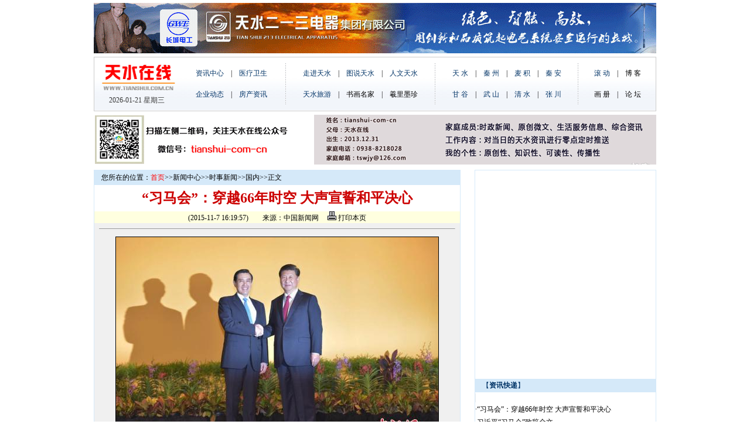

--- FILE ---
content_type: text/html
request_url: http://www.tianshui.com.cn/news/guonei/2015110716202198625.htm
body_size: 38700
content:
<head>
<meta http-equiv="Content-Type" content="text/html; charset=gb2312">
<title>“习马会”：穿越66年时空 大声宣誓和平决心--天水在线</title>
<link href="../../images/index.css" rel="stylesheet" type="text/css">
<style type="text/css">
<!--
body {
	margin-left: 0px;
	margin-top: 0px;
	margin-right: 0px;
	margin-bottom: 0px;
}
.style5 {
	font-size: 14px;
	color: #FFFFFF;
	font-weight: bold;
}
.STYLE7 {font-size: 14px; color: #000000; font-weight: bold; }
.STYLE8 {color: #003366}
-->
</style>
<script src="http://www.tianshui.com.cn/Scripts/AC_RunActiveContent.js" type="text/javascript"></script>
</head>
<body>
<table width="770" border="0" align="center" cellpadding="0" cellspacing="0" bgcolor="#FFFFFF">
  <tr align="left">
    <td width="770" align="center" valign="top"><iframe border=0 name=f2 marginwidth=0 framespacing=0 marginheight=0 src="http://www.tianshui.com.cn/top_new.html" frameborder=0 noresize width=960 scrolling=no height=290></iframe></td>
  </tr>
</table>
<table width="960" height="658" border="0" align="center" cellpadding="0" cellspacing="0" bgcolor="#FFFFFF">
  <tr>
    <td width="626" height="12" valign="top"><table width="100%" height="240" border="0" cellpadding="0" cellspacing="1" bgcolor="#D5E9F9">
      <tr>
        <td height="100%" valign="top" bgcolor="#f0f0f0"><table width="100%" height="25" border="0" cellpadding="0" cellspacing="0" bgcolor="#FFFFDF">
          <tr>
            <td bgcolor="#D5E9F9">　您所在的位置：<a   href="http://www.tianshui.com.cn/Index.htm"><font color=red>首页</font></a>&gt;&gt;<a   href="http://www.tianshui.com.cn/news/news/index.asp" >新闻中心</a>&gt;&gt;<a   href="http://www.tianshui.com.cn/news/ss_news/index.asp" >时事新闻</a>&gt;&gt;<a   href="http://www.tianshui.com.cn/news/guonei/index.asp" >国内</a>&gt;&gt;正文</td>
          </tr>
        </table>
              <table width="100%" border="0" cellpadding="0" cellspacing="0" bgcolor="#FFFFFF">
                <tr>
                  <td height="45" align="center"><font color="#cc0000" size="+2" face="楷体_GB2312"><strong>“习马会”：穿越66年时空 大声宣誓和平决心</strong></font></td>
                </tr>
              </table>
          <table width="100%" border="0" cellpadding="0" cellspacing="0" bgcolor="#FFFFDF">
                <tr>
                  <td height="20" align="center">(2015-11-7 16:19:57)　　来源：中国新闻网 　<a href="javascript:window.print()" class=bottom><img src="../../images/printer.gif"  border="0"> 打印本页</a></td>
                </tr>
              </table>
          <table width="100%" border="0" cellpadding="0" cellspacing="0">
                <tr>
                  <td height="20"><hr width="97%" size=1></td>
                </tr>
              </table>
          <table width="98%" border="0" align="center">
                <tr>
                  <td><font class="content"><P align=center><IMG border=1 name=MM alt="习马会 马英九：穿越66年时空 大声宣誓和平决心" src="/Files247/BeyondPic/2015-11/7/127505641.jpg"></P>
<P></P>
<DIV><FONT style="FONT-SIZE: 12px">　　11月7日下午，两岸领导人习近平、马英九在新加坡香格里拉大酒店会面。15时许，习近平、马英九相向而行，握手致意。这是1949年以来两岸最高领导人首次会面。大批记者在现场采访，记录历史一刻。 中新社记者 廖攀 摄 视频：两岸领导人历史性会面正式举行 来源:中国新闻网</FONT></DIV>
<DIV align=left>
<P style="TEXT-INDENT: 2em">中新网11月7日电 两岸领导人习近平、马英九7日下午在新加坡香格里拉饭店会面握手，之后习近平、马英九先后致辞。马英九在致辞中形容，两人的握手穿越66年的时空，握着两岸的过去与未来，也握着中华民族振兴的希望。</P>
<P style="TEXT-INDENT: 2em">马英九说，“今天，我与习近平先生分别以台湾与大陆领导人的身分，穿越66年时空，伸手相握，握着两岸的过去与未来，也握着中华民族振兴的希望，深具历史意义。”</P>
<P style="TEXT-INDENT: 2em">马英九说：“此刻我和习先生相对而坐，共聚一堂，在我们背后的，是两岸分隔超过一甲子的历史；在我们眼前的，是这几年来，双方致力以对话取代对立，以和解替代冲突的成果；在我们的手上，是永续和平与繁荣的目标，此时此刻，海峡两岸正大声地向全世界宣示巩固台海和平的决心，以及促进区域和平的讯息。”</P></DIV><br />
                  </font></td>
                </tr>
              </table>
          
        <table border="0" cellpadding="0" cellspacing="0" width="624" align="center">
                <!--DWLayoutTable-->
                <tr>
                  <td width="150" height="0"></td>
                  <td width="447"></td>
                </tr>
                <tr>
                  <td height="39" colspan="2" valign="top" ><table width="100%" border="0" cellpadding="0" cellspacing="0">
                      <!--DWLayoutTable-->
                      <tr bgcolor="#EFEFEF">
                        <td height="25" align="center" valign="middle" bgcolor="#D5E9F9"><span class="STYLE7">相 关 新 闻</span></td>
                      </tr>
                      <tr bgcolor="#EFEFEF">
                        <td height="25" align="left" valign="middle" bgcolor="#FFFFFF"><P><table cellpadding="0" cellspacing="0" border="0" width="100%">
<tr>
<td>·<a  href= http://www.tianshui.com.cn/news/guonei/2015110716182613226.htm title="习近平“习马会”致辞全文">习近平“习马会”致辞全文</a></td><td>·<a  href= http://www.tianshui.com.cn/news/guonei/2015110716174890898.htm title="马英九“习马会”致辞全文">马英九“习马会”致辞全文</a></td></tr>

<tr>
<td>·<a  href= http://www.tianshui.com.cn/news/guonei/2015110715284660735.htm title="“习马会”是怎样炼成的？ (组图)">“习马会”是怎样炼成的？&nbsp;(组图)</a></td><td>·<a  href= http://www.tianshui.com.cn/news/guonei/2015110616385226386.htm title="习马会具体安排曝光：会面结束后各自开记者会">习马会具体安排曝光：会面结束后各自开记者会</a></td></tr>

<tr>
<td>·<a  href= http://www.tianshui.com.cn/news/guonei/2015110613491123951.htm title="台各界热评“习马会”:求同存异中体现和平红利">台各界热评“习马会”:求同存异中体现和平红利</a></td><td>·<a  href= http://www.tianshui.com.cn/news/guonei/2015110506533213354.htm title="习马会具体安排公布：先接受采访再闭门交谈">习马会具体安排公布：先接受采访再闭门交谈</a></td></tr>

<tr>
<td>·<a  href= http://www.tianshui.com.cn/news/guonei/2015110422261620425.htm title="“习马会”日程：会面分两阶段 会后共进晚餐">“习马会”日程：会面分两阶段&nbsp;会后共进晚餐</a></td></tr>

</table></P></td>
                      </tr>
                      <tr bgcolor="#EFEFEF">
                        <td height="25" align="center" valign="middle" bgcolor="#D5E9F9"><span class="STYLE7">新 闻 推 荐</span></td>
                      </tr>
                      <tr>
                        <td height="19" valign="top"><table width="100%" border="0" cellpadding="0" cellspacing="0">
                            <!--DWLayoutTable-->
                            <tr>
                              <td width="264" height="19" align="center" valign="middle"><P><table cellpadding="0" cellspacing="5" border="0" width="100%">
<tr>
<td align="center">
<a  target="_blank" href="http://www.tianshui.com.cn/news/qs/2015110716064471613.html" title="【三严三实】清水：强力推进县医院项目建设(组图)"><img border="0" src="http://www.tianshui.com.cn/Files247/2015110716101436111.jpg" width="254" height="180"></a></td>
</tr>
<tr><td align="center">
<a  target="_blank" href="http://www.tianshui.com.cn/news/qs/2015110716064471613.html" title="【三严三实】清水：强力推进县医院项目建设(组图)">【三严三实】清水：强力推进县医院项目建设</a></td>
</tr>
</table></P></td>
                              <td width="336" height="25" valign="top" bgcolor="#FFFFFF"><span style="border-bottom:#EFEFEF 1px solid; border-left:#EFEFEF 1px solid; border-right:#EFEFEF 1px solid;"><table border="0" cellpadding="0" cellspacing="0" width="100%">
<tr>
<td  Height="22">·<a  target="_blank" href="http://www.tianshui.com.cn/html/zxwlwz/2015110711092145347.html"  title="《市委书记、市长留言板》督办专报(第501期)">《市委书记、市长留言板》督办专报(第501期)</a></td>
</tr>
<tr>
<td  Height="22">·<a  target="_blank" href="http://www.tianshui.com.cn/html/zxwlwz/2015110711075818614.html"  title="《市委书记、市长留言板》督办专报(第500期)">《市委书记、市长留言板》督办专报(第500期)</a></td>
</tr>
<tr>
<td  Height="22">·<a  target="_blank" href="http://www.tianshui.com.cn/html/zxwlwz/2015110711063439970.html"  title="《市委书记、市长留言板》督办专报(第499期)">《市委书记、市长留言板》督办专报(第499期)</a></td>
</tr>
<tr>
<td  Height="22">·<a  target="_blank" href="http://www.tianshui.com.cn/news/qs/2015110716064471613.html"  title="【三严三实】清水：强力推进县医院项目建设(组图)"><font color="#ff0000">【三严三实】清水：强力推进县医院项目建设(组图)</font></a></td>
</tr>
<tr>
<td  Height="22">·<a  target="_blank" href="http://www.tianshui.com.cn/news/qs/2015110714505956077.html"  title="王新强主持召开精准扶贫专项工作推进会(图)">王新强主持召开精准扶贫专项工作推进会(图)</a></td>
</tr>
<tr>
<td  Height="22">·<a  target="_blank" href="http://www.tianshui.com.cn/news/tianshui/2015110711265929998.html"  title="天水9名乡村体育教师走进北京体育特色小学(组图)"><font color="#0000FF">天水9名乡村体育教师走进北京体育特色小学(组图)</font></a></td>
</tr>
<tr>
<td  Height="22">·<a  target="_blank" href="http://www.tianshui.com.cn/news/qz/2015110710540331805.html"  title="秦州区执法局对选派城市管理工作人员进行岗前培训">秦州区执法局对选派城市管理工作人员进行岗前培训</a></td>
</tr>
<tr>
<td  Height="22">·<a  target="_blank" href="http://www.tianshui.com.cn/news/ws/2015110710132493996.html"  title="武山县法制进校园活动正式启动(组图)">武山县法制进校园活动正式启动(组图)</a></td>
</tr>
<tr>
<td  Height="22">·<a  target="_blank" href="http://www.tianshui.com.cn/news/ws/2015110710075516084.html"  title="青海民和县考察团来武山考察精准扶贫工作(图)">青海民和县考察团来武山考察精准扶贫工作(图)</a></td>
</tr>
<tr>
<td  Height="22">·<a  target="_blank" href="http://www.tianshui.com.cn/news/tianshui/2015110710013220494.html"  title="天水乡村体育教师在京参加公益活动 观看音乐会(图)"><font color="#0000FF">天水乡村体育教师在京参加公益活动&nbsp;观看音乐会(图)</font></a></td>
</tr>
</table>
</span></td>
                          </tr>
                        </table></td>
                      </tr>
                      <tr>
                        <td width="600" height="25" align="center" valign="middle" bgcolor="#D5E9F9"><span class="STYLE7">最 新 图 片</span></td>
                      </tr>
                      <tr>
                        <td height="25" align="center" valign="top" bgcolor="#FFFFFF" style="border-bottom:#EFEFEF 1px solid; border-left:#EFEFEF 1px solid; border-right:#EFEFEF 1px solid;"><table cellpadding="0" cellspacing="6" border="0" width="100%">
<tr>
<td align="center">
<a  target="_blank" href="http://www.tianshui.com.cn/news/guonei/2015110715193342788.htm" title="习近平马英九在新加坡握手 开创历史性时刻(图)"><img border="0" src="http://www.tianshui.com.cn/Files247/BeyondPic/2015-11/7/127504835.jpg" width="90" height="90"></a></td>
<td align="center">
<a  target="_blank" href="http://www.tianshui.com.cn/news/guonei/2015110709051224996.htm" title="两岸关系66年大事记 盘点多个“第一次”(图)"><img border="0" src="http://www.tianshui.com.cn/Files247/BeyondPic/2015-11/7/127486901.jpg" width="90" height="90"></a></td>
<td align="center">
<a  target="_blank" href="http://www.tianshui.com.cn/news/guonei/2015110509571582491.htm" title="习先生见马先生(图)"><img border="0" src="http://www.tianshui.com.cn/Files247/BeyondPic/2015-11/5/127377620.png" width="90" height="90"></a></td>
<td align="center">
<a  target="_blank" href="http://www.tianshui.com.cn/news/guonei/2015110420534568873.htm" title="李克强旋风126小时：6天4地会4位重量级政要(图)"><img border="0" src="http://www.tianshui.com.cn/Files247/2015110420542338539.jpg" width="90" height="90"></a></td>
<td align="center">
<a  target="_blank" href="http://www.tianshui.com.cn/news/waijiaobu/2015110418503711485.htm" title="民进党声称“习马会影响台选举结果” 外交部回应"><img border="0" src="http://www.tianshui.com.cn/Files247/BeyondPic/2015-11/4/127364162.jpg" width="90" height="90"></a></td>
<td align="center">
<a  target="_blank" href="http://www.tianshui.com.cn/news/guoji/201511020810268929.htm" title="印度中部发现古怪壁画 疑似外星人造访所留遗迹"><img border="0" src="http://www.tianshui.com.cn/Files247/BeyondPic/2015-11/2/Img424895444.jpg" width="90" height="90"></a></td>
</tr>
<tr><td align="center">
<a  target="_blank" href="http://www.tianshui.com.cn/news/guonei/2015110715193342788.htm" title="习近平马英九在新加坡握手 开创历史性时刻(图)">习近平马英九在新加坡握手&nbsp;开创历史性时刻(</a></td>
<td align="center">
<a  target="_blank" href="http://www.tianshui.com.cn/news/guonei/2015110709051224996.htm" title="两岸关系66年大事记 盘点多个“第一次”(图)">两岸关系66年大事记&nbsp;盘点多个“第一次”(图</a></td>
<td align="center">
<a  target="_blank" href="http://www.tianshui.com.cn/news/guonei/2015110509571582491.htm" title="习先生见马先生(图)">习先生见马先生(图)</a></td>
<td align="center">
<a  target="_blank" href="http://www.tianshui.com.cn/news/guonei/2015110420534568873.htm" title="李克强旋风126小时：6天4地会4位重量级政要(图)">李克强旋风126小时：6天4地会4位重量级政要</a></td>
<td align="center">
<a  target="_blank" href="http://www.tianshui.com.cn/news/waijiaobu/2015110418503711485.htm" title="民进党声称“习马会影响台选举结果” 外交部回应">民进党声称“习马会影响台选举结果”&nbsp;外交部</a></td>
<td align="center">
<a  target="_blank" href="http://www.tianshui.com.cn/news/guoji/201511020810268929.htm" title="印度中部发现古怪壁画 疑似外星人造访所留遗迹">印度中部发现古怪壁画&nbsp;疑似外星人造访所留遗</a></td>
</tr>
</table></td>
                    </tr>
                  </table></td>
                </tr>
              </table>
          <br /></td>
      </tr>
    </table></td>
    <td width="24"></td>
    <td width="310" valign="top" bgcolor="#FFFFEC"><table width="100%" height="386" border="0" cellpadding="0" cellspacing="1" bgcolor="#D5E9F9">
      <tr>
        <td valign="top" bgcolor="#FFFFFF"><table width="300" height="200" border="0" align="center" cellpadding="0" cellspacing="0">
          <tr>
            <td height="200">
          <script type="text/javascript">
AC_FL_RunContent( 'codebase','http://download.macromedia.com/pub/shockwave/cabs/flash/swflash.cab#version=9,0,28,0','width','308','height','350','src','http://www.tianshui.com.cn/gg/lantianjituan350','quality','high','pluginspage','http://www.adobe.com/shockwave/download/download.cgi?P1_Prod_Version=ShockwaveFlash','movie','http://www.tianshui.com.cn/gg/lantianjituan350' ); //end AC code
              </script>
                      <noscript>
                      <object classid="clsid:D27CDB6E-AE6D-11cf-96B8-444553540000" codebase="http://download.macromedia.com/pub/shockwave/cabs/flash/swflash.cab#version=9,0,28,0" width="308" height="350">
                        <param name="movie" value="http://www.tianshui.com.cn/gg/lantianjituan350.swf" />
                        <param name="quality" value="high" />
                        <embed src="http://www.tianshui.com.cn/gg/lantianjituan350.swf" quality="high" pluginspage="http://www.adobe.com/shockwave/download/download.cgi?P1_Prod_Version=ShockwaveFlash" type="application/x-shockwave-flash" width="308" height="350"></embed>
                      </object>
                      </noscript>
          </td>
          </tr>
        </table>
        <table width="100%" border="0" align="center" cellpadding="0" cellspacing="0" bgcolor="#FFFFFF">
            <tr>
              <td height="6"></td>
            </tr>
          </table>
          <table width="100%" border="0" align="center" cellpadding="0" cellspacing="0" bgcolor="#D5E9F9">
                <tr>
                  <td height="23" style="border-bottom:#D5E9F9 1px solid;">　<span class="STYLE8">【<strong>资讯快递</strong>】</span></td>
                </tr>
              </table>
          <table width="100%" border="0" align="center" cellpadding="0" cellspacing="0" bgcolor="#FFFFFF">
                <tr>
                  <td height="21"><span style="border-bottom:#EFEFEF 1px solid; border-left:#EFEFEF 1px solid; border-right:#EFEFEF 1px solid;"><table cellpadding="0" cellspacing="0" border="0" width="100%">
<tr>
<td  Height="22">·<a  target="_blank"  href="http://www.tianshui.com.cn/news/guonei/2015110716202198625.htm" title="“习马会”：穿越66年时空 大声宣誓和平决心">“习马会”：穿越66年时空&nbsp;大声宣誓和平决心</a></td>
</tr>

<tr>
<td  Height="22">·<a  target="_blank"  href="http://www.tianshui.com.cn/news/guonei/2015110716182613226.htm" title="习近平“习马会”致辞全文">习近平“习马会”致辞全文</a></td>
</tr>

<tr>
<td  Height="22">·<a  target="_blank"  href="http://www.tianshui.com.cn/news/guonei/2015110716174890898.htm" title="马英九“习马会”致辞全文">马英九“习马会”致辞全文</a></td>
</tr>

<tr>
<td  Height="22">·<a  target="_blank"  href="http://www.tianshui.com.cn/news/guonei/2015110715441840972.htm" title="习近平：我们是打断骨头连着筋的亲人 是一家人"><font color="#ff0000">习近平：我们是打断骨头连着筋的亲人&nbsp;是一家人</font></a></td>
</tr>

<tr>
<td  Height="22">·<a  target="_blank"  href="http://www.tianshui.com.cn/news/guonei/2015110715324438062.htm" title="习近平马英九会面握手时间大约1分零10秒(图)">习近平马英九会面握手时间大约1分零10秒(图)</a></td>
</tr>

<tr>
<td  Height="22">·<a  target="_blank"  href="http://www.tianshui.com.cn/news/guonei/2015110715312097522.htm" title="中纪委曝落马官员奢靡生活：出入会所 嗜好野味">中纪委曝落马官员奢靡生活：出入会所&nbsp;嗜好野味</a></td>
</tr>

<tr>
<td  Height="22">·<a  target="_blank"  href="http://www.tianshui.com.cn/news/guonei/2015110715284660735.htm" title="“习马会”是怎样炼成的？ (组图)">“习马会”是怎样炼成的？&nbsp;(组图)</a></td>
</tr>

<tr>
<td  Height="22">·<a  target="_blank"  href="http://www.tianshui.com.cn/news/guonei/2015110715193342788.htm" title="习近平马英九在新加坡握手 开创历史性时刻(图)"><font color="#ff0000">习近平马英九在新加坡握手&nbsp;开创历史性时刻(图)</font></a></td>
</tr>

<tr>
<td  Height="22">·<a  target="_blank"  href="http://www.tianshui.com.cn/news/junshi/2015110709215175942.htm" title="俄在叙部署防空导弹系统 称已做好被攻击准备(图)">俄在叙部署防空导弹系统&nbsp;称已做好被攻击准备(图)</a></td>
</tr>

<tr>
<td  Height="22">·<a  target="_blank"  href="http://www.tianshui.com.cn/news/guoji/2015110709205167800.htm" title="美国网络安全公司回应股价下跌：中国黑客减少">美国网络安全公司回应股价下跌：中国黑客减少</a></td>
</tr>

<tr>
<td  Height="22">·<a  target="_blank"  href="http://www.tianshui.com.cn/news/junshi/2015110709191711154.htm" title="日本朝野反对自卫队巡航南海：菲越自己都不去">日本朝野反对自卫队巡航南海：菲越自己都不去</a></td>
</tr>

<tr>
<td  Height="22">·<a  target="_blank"  href="http://www.tianshui.com.cn/news/sh_news/2015110709171149171.htm" title="小情侣凌晨车震 劫匪静观二三十分钟后抢劫">小情侣凌晨车震&nbsp;劫匪静观二三十分钟后抢劫</a></td>
</tr>

<tr>
<td  Height="22">·<a  target="_blank"  href="http://www.tianshui.com.cn/news/guonei/2015110709081026866.htm" title="中纪委今年已打落26虎 十八大后仅京沪尚无虎">中纪委今年已打落26虎&nbsp;十八大后仅京沪尚无虎</a></td>
</tr>

<tr>
<td  Height="22">·<a  target="_blank"  href="http://www.tianshui.com.cn/news/guonei/201511070907265290.htm" title="宁夏“首虎”白雪山被查 4天前曾露面谈环保"><font color="#0000FF">宁夏“首虎”白雪山被查&nbsp;4天前曾露面谈环保</font></a></td>
</tr>

<tr>
<td  Height="22">·<a  target="_blank"  href="http://www.tianshui.com.cn/news/guonei/2015110709051224996.htm" title="两岸关系66年大事记 盘点多个“第一次”(图)">两岸关系66年大事记&nbsp;盘点多个“第一次”(图)</a></td>
</tr>

<tr>
<td  Height="22">·<a  target="_blank"  href="http://www.tianshui.com.cn/news/guonei/2015110708573743974.htm" title="港媒:反腐让外国红酒在内地从数万跌至数百一瓶">港媒:反腐让外国红酒在内地从数万跌至数百一瓶</a></td>
</tr>

<tr>
<td  Height="22">·<a  target="_blank"  href="http://www.tianshui.com.cn/news/sh_news/2015110708564464577.htm" title="广东摧毁密谋爆炸威胁公共安全犯罪团伙(图)">广东摧毁密谋爆炸威胁公共安全犯罪团伙(图)</a></td>
</tr>

<tr>
<td  Height="22">·<a  target="_blank"  href="http://www.tianshui.com.cn/news/guoji/2015110708544951063.htm" title="外媒：俄失事客机黑盒子显示飞机被炸弹炸毁">外媒：俄失事客机黑盒子显示飞机被炸弹炸毁</a></td>
</tr>

<tr>
<td  Height="22">·<a  target="_blank"  href="http://www.tianshui.com.cn/news/guonei/2015110622295859428.htm" title="李克强:2020年中国人均GDP将接近高收入国家(图)">李克强:2020年中国人均GDP将接近高收入国家(图)</a></td>
</tr>

<tr>
<td  Height="22">·<a  target="_blank"  href="http://www.tianshui.com.cn/news/guoji/2015110621444350446.htm" title="俄当局：客机炸弹说只是推测 不排除任何可能(图)">俄当局：客机炸弹说只是推测&nbsp;不排除任何可能(图)</a></td>
</tr>

</table></span></td>
                </tr>
              </table>
        <table width="100%" border="0" align="center" cellpadding="0" cellspacing="0" bgcolor="#FFFFFF">
                <tr>
                  <td height="6"></td>
                </tr>
              </table>
          <table width="100%" border="0" align="center" cellpadding="0" cellspacing="0" bgcolor="#D5E9F9">
                <tr>
                  <td height="23" background="#D5E9F9" style="border-bottom:#D5E9F9 1px solid;">　<span class="STYLE8">【<strong>博 客</strong>】</span></td>
                </tr>
              </table>
          <table width="100%" border="0" align="center" cellpadding="0" cellspacing="0" bgcolor="#FFFFFF">
                <tr>
                  <td width="39%" height="22"><span style="border-bottom:#EFEFEF 1px solid; border-left:#EFEFEF 1px solid; border-right:#EFEFEF 1px solid;"><table cellpadding="0" cellspacing="2" border="0" width="100%">
<tr>
<td align="center">
<a  target="_blank" href="http://www.tianshui.com.cn/news/tpgy/201508021501363732.htm" title="杭州万人相亲大会 女生当场洗脸测胸围(组图)"><img border="0" src="http://www.tianshui.com.cn/Files246/201508021738072194.jpg" width="98" height="78"></a></td>
</tr>
</tr>
<tr>
<td align="center">
<a  target="_blank" href="http://www.tianshui.com.cn/news/tpgy/2015040617224363645.htm" title="【视觉盛宴】最美人间四月天(组图)"><img border="0" src="http://www.tianshui.com.cn/Files244/2015040622110131341.jpg" width="98" height="78"></a></td>
</tr>
</tr>
</table></span></td>
                  <td width="61%"><span style="border-bottom:#EFEFEF 1px solid; border-left:#EFEFEF 1px solid; border-right:#EFEFEF 1px solid;"><table border="0" cellpadding="0" cellspacing="0" width="100%">
<tr>
<td  Height="22">·<a  target="_blank" href="http://t.tianshui.com.cn/read.php?id=9030"  title="杨市长为城区供热站点火"><font color="#ff0000">杨市长为城区供热站点火</font></a></td>
</tr>
<tr>
<td  Height="22">·<a  target="_blank" href="http://blog.tianshui.com.cn/?uid-40580-action-viewspace-itemid-127065"  title="丁晓刚：互联网+“三朵花”">丁晓刚：互联网+“三朵花”</a></td>
</tr>
<tr>
<td  Height="22">·<a  target="_blank" href="http://blog.tianshui.com.cn/?uid-1367-action-viewspace-itemid-127064"  title="老外在天水摆摊做生意">老外在天水摆摊做生意</a></td>
</tr>
<tr>
<td  Height="22">·<a  target="_blank" href="http://blog.tianshui.com.cn/?uid-47357-action-viewspace-itemid-127063"  title="杨彦东：深秋">杨彦东：深秋</a></td>
</tr>
<tr>
<td  Height="22">·<a  target="_blank" href="http://blog.tianshui.com.cn/?uid-39486-action-viewspace-itemid-127062"  title="瑞雪更增景区秋色美(四)">瑞雪更增景区秋色美(四)</a></td>
</tr>
<tr>
<td  Height="22">·<a  target="_blank" href="http://blog.tianshui.com.cn/?uid-35525-action-viewspace-itemid-127061"  title="荣芳：骗子无处不在">荣芳：骗子无处不在</a></td>
</tr>
<tr>
<td  Height="22">·<a  target="_blank" href="http://blog.tianshui.com.cn/?uid-1070-action-viewspace-itemid-127060"  title="月沐风吟：一组有趣对句">月沐风吟：一组有趣对句</a></td>
</tr>
<tr>
<td  Height="22">·<a  target="_blank" href="http://blog.tianshui.com.cn/?uid-3778-action-viewspace-itemid-127059"  title="十(堰)天(水)高速掠影">十(堰)天(水)高速掠影</a></td>
</tr>
</table>
</span></td>
                </tr>
              </table>
          <table width="100%" border="0" align="center" cellpadding="0" cellspacing="0" bgcolor="#D5E9F9">
                <tr>
                  <td height="23" style="border-bottom:#D5E9F9 1px solid;">　<span class="STYLE8">【<strong>播 客</strong>】</span></td>
                </tr>
              </table>
          <table width="100%" border="0" align="center" cellpadding="0" cellspacing="0" bgcolor="#FFFFFF">
                <tr>
                  <td width="39%" height="22"><span style="border-bottom:#EFEFEF 1px solid; border-left:#EFEFEF 1px solid; border-right:#EFEFEF 1px solid;"><P><table cellpadding="0" cellspacing="2" border="0" width="100%">
<tr>
<td align="center">
<a  target="_blank" href="http://blog.tianshui.com.cn/?uid-2-action-viewspace-itemid-126356" title="《走遍中国》天水伏羲记(视频)"><img border="0" src="http://www.tianshui.com.cn/Files246/2015092209234433168.jpg" width="96" height="78"></a></td>
</tr>
</tr>
<tr>
<td align="center">
<a  target="_blank" href="http://blog.tianshui.com.cn/index.php?uid-2-action-viewspace-itemid-125179" title="空中的佛阁"><img border="0" src="http://www.tianshui.com.cn/Files246/2015072813592017067.jpg" width="96" height="78"></a></td>
</tr>
</tr>
</table></P></span></td>
                  <td width="61%"><span style="border-bottom:#EFEFEF 1px solid; border-left:#EFEFEF 1px solid; border-right:#EFEFEF 1px solid;"><table border="0" cellpadding="0" cellspacing="0" width="100%">
<tr>
<td  Height="22">·<a  target="_blank" href="http://blog.tianshui.com.cn/?uid-2-action-viewspace-itemid-126356"  title="《走遍中国》天水伏羲记(视频)"><font color="#0000FF">《走遍中国》天水伏羲记(视频)</font></a></td>
</tr>
<tr>
<td  Height="22">·<a  target="_blank" href="http://blog.tianshui.com.cn/index.php?uid-2-action-viewspace-itemid-125179"  title="空中的佛阁"><font color="#0000FF">空中的佛阁</font></a></td>
</tr>
<tr>
<td  Height="22">·<a  target="_blank" href="http://blog.tianshui.com.cn/?uid-2-action-viewspace-itemid-125008"  title="佛陀的世容(视频)"><font color="#0000FF">佛陀的世容(视频)</font></a></td>
</tr>
<tr>
<td  Height="22">·<a  target="_blank" href="http://blog.tianshui.com.cn/index.php?uid-2-action-viewspace-itemid-124791"  title="麦积山石窟壁画">麦积山石窟壁画</a></td>
</tr>
<tr>
<td  Height="22">·<a  target="_blank" href="http://blog.tianshui.com.cn/index.php?uid-2-action-viewspace-itemid-124790"  title="麦积山往事">麦积山往事</a></td>
</tr>
<tr>
<td  Height="22">·<a  target="_blank" href="http://blog.tianshui.com.cn/?uid-2-action-viewspace-itemid-124351"  title="海峡两岸公祭伏羲"><font color="#ff0000">海峡两岸公祭伏羲</font></a></td>
</tr>
<tr>
<td  Height="22">·<a  target="_blank" href="http://blog.tianshui.com.cn/index.php?uid-2-action-viewspace-itemid-123415"  title="歌曲：《天水蓝》">歌曲：《天水蓝》</a></td>
</tr>
<tr>
<td  Height="22">·<a  target="_blank" href="http://blog.tianshui.com.cn/?uid-2-action-viewspace-itemid-122566"  title="《桃花谣》">《桃花谣》</a></td>
</tr>
</table>
</span></td>
                </tr>
              </table>
          <table width="100%" border="0" align="center" cellpadding="0" cellspacing="0" bgcolor="#FFFFFF">
            <tr>
              <td height="6"></td>
            </tr>
          </table>
          <table width="100%" border="0" align="center" cellpadding="0" cellspacing="0" bgcolor="#FFFFFF">
            <tr>
              <td height="6"><a href="http://shop112802377.taobao.com/" target="_blank"><img src="http://www.tianshui.com.cn/gg/wgdt.jpg" width="308" height="250" border="0" /></a></td>
            </tr>
          </table>
          <table width="100%" border="0" align="center" cellpadding="0" cellspacing="0" bgcolor="#FFFFFF">
            <tr>
              <td height="6"></td>
            </tr>
          </table>
        <table width="100%" border="0" align="center" cellpadding="0" cellspacing="0" bgcolor="#D5E9F9">
                <tr>
                  <td height="23" style="border-bottom:#D5E9F9 1px solid;">　<span class="STYLE8">【<strong>娱 乐</strong>】</span></td>
                </tr>
              </table>
          <table width="100%" border="0" align="center" cellpadding="0" cellspacing="0" bgcolor="#FFFFFF">
                <tr>
                  <td height="11"><span style="border-bottom:#EFEFEF 1px solid; border-left:#EFEFEF 1px solid; border-right:#EFEFEF 1px solid;"><P><table border="0" cellpadding="0" cellspacing="0" width="100%">
<tr>
<td  Height="22">·<a  target="_blank" href="http://www.tianshui.com.cn/news/yldt/2015110609253142814.htm"  title="国际小姐选美大赛落幕 委内瑞拉美女夺冠(组图)">国际小姐选美大赛落幕&nbsp;委内瑞拉美女夺冠(组图)</a></td>
</tr>
<tr>
<td  Height="22">·<a  target="_blank" href="http://www.tianshui.com.cn/news/yldt/2015110510244848286.htm"  title="林志玲否认曾接卖淫大佬饭局：子虚乌有">林志玲否认曾接卖淫大佬饭局：子虚乌有</a></td>
</tr>
<tr>
<td  Height="22">·<a  target="_blank" href="http://www.tianshui.com.cn/news/yldt/2015103108383047781.htm"  title="曝大S已怀二胎 S妈：很开心但有些习俗要遵守">曝大S已怀二胎&nbsp;S妈：很开心但有些习俗要遵守</a></td>
</tr>
<tr>
<td  Height="22">·<a  target="_blank" href="http://www.tianshui.com.cn/news/yldt/201510271453564347.htm"  title="湖北襄阳举办首届胸模大赛 南京选手夺冠(图)">湖北襄阳举办首届胸模大赛&nbsp;南京选手夺冠(图)</a></td>
</tr>
<tr>
<td  Height="22">·<a  target="_blank" href="http://www.tianshui.com.cn/news/yldt/2015102611110665821.htm"  title="赵本山成都义演捐700万 徒弟上台为其擦汗(图)">赵本山成都义演捐700万&nbsp;徒弟上台为其擦汗(图)</a></td>
</tr>
<tr>
<td  Height="22">·<a  target="_blank" href="http://www.tianshui.com.cn/news/yldt/2015102418461117826.htm"  title="模特大赛佳丽展示优美身材 腰细腿长(组图)">模特大赛佳丽展示优美身材&nbsp;腰细腿长(组图)</a></td>
</tr>
<tr>
<td  Height="22">·<a  target="_blank" href="http://www.tianshui.com.cn/news/tpgy/2015102216063969829.htm"  title="内地两女主播沈梦辰伊一斗艳同登封面PK(图)">内地两女主播沈梦辰伊一斗艳同登封面PK(图)</a></td>
</tr>
<tr>
<td  Height="22">·<a  target="_blank" href="http://www.tianshui.com.cn/news/tpgy/2015102011235747129.htm"  title="亚姐百强佳丽比基尼争艳 颜值平平引整容争议(图)">亚姐百强佳丽比基尼争艳&nbsp;颜值平平引整容争议(图)</a></td>
</tr>
<tr>
<td  Height="22">·<a  target="_blank" href="http://www.tianshui.com.cn/news/yldt/2015102008361478536.htm"  title="娱乐圈“胸比脸大”的女星盘点(组图)">娱乐圈“胸比脸大”的女星盘点(组图)</a></td>
</tr>
<tr>
<td  Height="22">·<a  target="_blank" href="http://www.tianshui.com.cn/news/yldt/2015101914325775916.htm"  title="香港嫩模裸照被人网上兜售 割脉以死控诉(图)">香港嫩模裸照被人网上兜售&nbsp;割脉以死控诉(图)</a></td>
</tr>
</table>
</P></span></td>
                </tr>
                <tr>
                  <td height="11"><span style="border-bottom:#EFEFEF 1px solid; border-left:#EFEFEF 1px solid; border-right:#EFEFEF 1px solid;"><table cellpadding="0" cellspacing="6" border="0" width="100%">
<tr>
<td align="center">
<a  target="_blank" href="http://www.tianshui.com.cn/news/yldt/2015102008361478536.htm" title="娱乐圈“胸比脸大”的女星盘点(组图)"><img border="0" src="http://www.tianshui.com.cn/Files247/BeyondPic/2015-10/20/12265666_703606.jpg" width="84" height="80"></a></td>
<td align="center">
<a  target="_blank" href="http://www.tianshui.com.cn/news/yldt/2015101215491230703.htm" title="吕逸涛确定担任猴年央视春晚总导演(图)"><img border="0" src="http://www.tianshui.com.cn/Files247/BeyondPic/2015-10/12/Img423017957.jpg" width="84" height="80"></a></td>
<td align="center">
<a  target="_blank" href="http://www.tianshui.com.cn/news/yldt/2015061306233730410.htm" title="上海电视节闭幕红毯 周迅白裙开胸背部全露"><img border="0" src="http://www.tianshui.com.cn/Files245/2015061306240591825.jpg" width="84" height="80"></a></td>
</tr>
</tr>
<tr>
<td align="center">
<a  target="_blank" href="http://www.tianshui.com.cn/news/yldt/2015052715450178434.htm" title="周海媚低胸长裙变冻龄美魔女(组图)"><img border="0" src="http://www.tianshui.com.cn/Files245/2015052715452851890.jpg" width="84" height="80"></a></td>
<td align="center">
<a  target="_blank" href="http://www.tianshui.com.cn/news/yldt/2015050708503686101.htm" title="刘晓庆测颜龄仅为14岁 网友：盖茨“拍马屁”"><img border="0" src="http://www.tianshui.com.cn/Files245/BeyondPic/2015-5/7/l_91586_A1220150507S_3.jpg" width="84" height="80"></a></td>
<td align="center">
<a  target="_blank" href="http://www.tianshui.com.cn/news/yldt/2015041419110915873.htm" title="朱军接替主持《星光大道》？节目组:未接通知(图)"><img border="0" src="http://www.tianshui.com.cn/Files245/BeyondPic/2015-4/14/118407752.jpg" width="84" height="80"></a></td>
</tr>
</tr>
</table></span></td>
                </tr>
              </table>
          <table width="100%" border="0" align="center" cellpadding="0" cellspacing="0" bgcolor="#D5E9F9">
                <tr>
                  <td height="23" style="border-bottom:#D5E9F9 1px solid;">　<span class="STYLE8">【<strong>社 会</strong>】</span></td>
                </tr>
              </table>
          <table width="100%" border="0" align="center" cellpadding="0" cellspacing="0" bgcolor="#FFFFFF">
                <tr>
                  <td height="11"><table border="0" cellpadding="0" cellspacing="0" width="100%">
<tr>
<td  Height="22">·<a  target="_blank" href="http://www.tianshui.com.cn/news/sh_news/2015110709171149171.htm"  title="小情侣凌晨车震 劫匪静观二三十分钟后抢劫">小情侣凌晨车震&nbsp;劫匪静观二三十分钟后抢劫</a></td>
</tr>
<tr>
<td  Height="22">·<a  target="_blank" href="http://www.tianshui.com.cn/news/sh_news/2015110708564464577.htm"  title="广东摧毁密谋爆炸威胁公共安全犯罪团伙(图)">广东摧毁密谋爆炸威胁公共安全犯罪团伙(图)</a></td>
</tr>
<tr>
<td  Height="22">·<a  target="_blank" href="http://www.tianshui.com.cn/news/sh_news/2015110619572578534.htm"  title="西安一高校发宣誓卡 要求女生拒绝婚前性行为">西安一高校发宣誓卡&nbsp;要求女生拒绝婚前性行为</a></td>
</tr>
<tr>
<td  Height="22">·<a  target="_blank" href="http://www.tianshui.com.cn/news/sh_news/2015110419344383382.htm"  title="扬州大学“食堂女神”走红 有人为看她排队打饭">扬州大学“食堂女神”走红&nbsp;有人为看她排队打饭</a></td>
</tr>
<tr>
<td  Height="22">·<a  target="_blank" href="http://www.tianshui.com.cn/news/sh_news/2015110409061285404.htm"  title="北京警方调查朝阳比基尼女模游街低俗营销(图)">北京警方调查朝阳比基尼女模游街低俗营销(图)</a></td>
</tr>
<tr>
<td  Height="22">·<a  target="_blank" href="http://www.tianshui.com.cn/news/sh_news/2015110406521648156.htm"  title="华藏宗门教首被判无期 曾欲给看守所管教洗脑">华藏宗门教首被判无期&nbsp;曾欲给看守所管教洗脑</a></td>
</tr>
<tr>
<td  Height="22">·<a  target="_blank" href="http://www.tianshui.com.cn/news/sh_news/2015110319305742928.htm"  title="北京现比基尼营销 “朝阳群众”报警制止(图)">北京现比基尼营销&nbsp;“朝阳群众”报警制止(图)</a></td>
</tr>
<tr>
<td  Height="22">·<a  target="_blank" href="http://www.tianshui.com.cn/news/sh_news/2015110315524748360.htm"  title="“最不忍拒假条”女主结束休假 与老公秀恩爱(图)">“最不忍拒假条”女主结束休假&nbsp;与老公秀恩爱(图)</a></td>
</tr>
<tr>
<td  Height="22">·<a  target="_blank" href="http://www.tianshui.com.cn/news/sh_news/201511030643546634.htm"  title="山东临沂回应“任性警车女子”：赛事中女摄影师">山东临沂回应“任性警车女子”：赛事中女摄影师</a></td>
</tr>
<tr>
<td  Height="22">·<a  target="_blank" href="http://www.tianshui.com.cn/news/sh_news/2015110208092828802.htm"  title="央视主播赵普被曝辞职 下一站中国传媒大学">央视主播赵普被曝辞职&nbsp;下一站中国传媒大学</a></td>
</tr>
</table>
</td>
                </tr>
                <tr>
                  <td height="11"><span style="border-bottom:#EFEFEF 1px solid; border-left:#EFEFEF 1px solid; border-right:#EFEFEF 1px solid;"><P><table cellpadding="0" cellspacing="6" border="0" width="100%">
<tr>
<td align="center">
<a  target="_blank" href="http://www.tianshui.com.cn/news/sh_news/2015090917213722662.htm" title="郭美美明日受审6大看点：性交易等内容均未涉及"><img border="0" src="http://www.tianshui.com.cn/Files246/BeyondPic/2015-9/9/124868728.jpg" width="84" height="80"></a></td>
<td align="center">
<a  target="_blank" href="http://www.tianshui.com.cn/news/sh_news/2015083011092075730.htm" title="女子穿比基尼洗车致马路拥堵 司机停车围观(图)"><img border="0" src="http://www.tianshui.com.cn/Files246/BeyondPic/2015-8/30/124407498.jpg" width="84" height="80"></a></td>
<td align="center">
<a  target="_blank" href="http://www.tianshui.com.cn/news/sh_news/2015082315534120989.htm" title="少林恩仇录：释永信、释延鲁师徒反目之路(图)"><img border="0" src="http://www.tianshui.com.cn/Files246/BeyondPic/2015-8/23/Img419531436.jpg" width="84" height="80"></a></td>
</tr>
</tr>
<tr>
<td align="center">
<a  target="_blank" href="http://www.tianshui.com.cn/news/sh_news/2015072408015950385.htm" title="“辞职看世界”女教师定居成都 有公司欲送其别墅"><img border="0" src="http://www.tianshui.com.cn/Files246/BeyondPic/2015-7/24/122685671.jpg" width="84" height="80"></a></td>
<td align="center">
<a  target="_blank" href="http://www.tianshui.com.cn/news/sh_news/2015061616154181655.htm" title="秀身材新玩法：锁骨放硬币走红(组图)"><img border="0" src="http://www.tianshui.com.cn/Files245/BeyondPic/2015-6/16/12884970_980x1200_0.jpg" width="84" height="80"></a></td>
<td align="center">
<a  target="_blank" href="http://www.tianshui.com.cn/news/sh_news/2015052920032767591.htm" title="摄影师在故宫拍人体艺术照 模特两腿张开骑螭首"><img border="0" src="http://www.tianshui.com.cn/Files245/BeyondPic/2015-5/29/120348986.jpg" width="84" height="80"></a></td>
</tr>
</tr>
</table></P></span></td>
                </tr>
            </table></td>
      </tr>
    </table></td>
  </tr>
</table>
<table width="770" border="0" align="center" cellpadding="0" cellspacing="0">
  <!--DWLayoutTable-->
  <tr>
    <td width="770" align="center" valign="top"><DIV align=center>
        <iframe border=0 name=f2 marginwidth=0 framespacing=0 marginheight=0 
				src="http://www.tianshui.com.cn/960bottom.html" frameborder=0 noResize 
				width=960 height="80" scrolling=no></iframe>
      </DIV></td>
  </tr>
</table>
